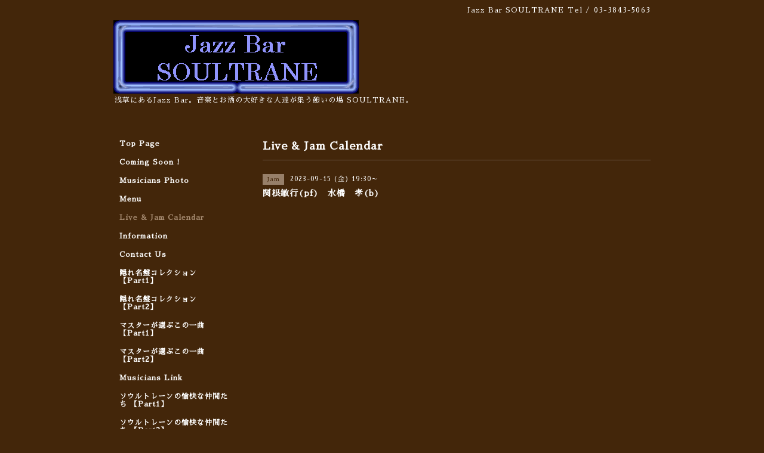

--- FILE ---
content_type: text/html; charset=utf-8
request_url: https://soultrane.jp/calendar/5246611
body_size: 2448
content:
<!DOCTYPE html PUBLIC "-//W3C//DTD XHTML 1.0 Transitional//EN" "http://www.w3.org/TR/xhtml1/DTD/xhtml1-transitional.dtd">
<html xmlns="http://www.w3.org/1999/xhtml" xml:lang="ja" lang="ja">
<head>
<!-- Simple2: ver.202007290000 -->
<meta http-equiv="content-type" content="text/html; charset=utf-8" />
<title>関根敏行(pf)　水橋　孝(b) - Jazz Bar SOULTRANE</title>
<meta name="viewport" content="width=device-width, initial-scale=1, maximum-scale=1, user-scalable=yes" />
<meta name="keywords" content="ソウルトレーン,soultrane,ジャズバー,jazzbar" />
<meta name="description" content="" />
<meta property="og:title" content="Jazz Bar SOULTRANE" />
<meta property="og:image" content="https://cdn.goope.jp/1030/090919033227hcxp.gif" />
<meta property="og:site_name" content="Jazz Bar SOULTRANE" />
<meta http-equiv="content-style-type" content="text/css" />
<meta http-equiv="content-script-type" content="text/javascript" />

<link rel="alternate" type="application/rss+xml" title="Jazz Bar SOULTRANE / RSS" href="/feed.rss" />
<style type="text/css" media="all">@import "/style.css?807234-1663800080";</style>
<link rel="stylesheet" href="/css/font-awesome/css/font-awesome.min.css" />
<script type="text/javascript" src="/assets/jquery/jquery-3.5.1.min.js"></script>
<script type="text/javascript" src="/js/tooltip.js"></script>
<script type="text/javascript" src="/assets/responsiveslides/responsiveslides-1.55.min.js"></script>
<script type="text/javascript" src="/assets/colorbox/jquery.colorbox-1.6.4.min.js"></script>
<script src="/js/theme_simple2/init.js"></script>

<script>
  $(function() {
    $('#main').find('.thickbox').not('.js-colorbox-html').colorbox({
      rel: 'thickbox',
      width: '78%',
      maxHeight: '88%',
      previous: '<i class="fa fa-caret-left"></i>',
      next: '<i class="fa fa-caret-right"></i>',
      close: '<i class="fa fa-close"></i>',
      current: ''
    });
  });
</script>

</head>

<body id="calendar">
<div id="wrapper">
<div id="wrapper_inner">

<!-- ヘッダー部分ここから // -->
<div id="header">
<div id="header_inner">


    <div class="shop_title">
      <div class="shop_name shop_name_sp">Jazz Bar SOULTRANE</div>
      <div class="shop_rss shop_rss_sp"><a href="/feed.rss"><img src="/img/icon/rss2.png" /></a></div>
      <div class="shop_tel shop_tel_sp">Tel&nbsp;/&nbsp;03-3843-5063</div>
      <div class="header_social_wrap">
        

        

        
      </div>
    </div>


  <div class="site_title">
    <h1 class="site_logo">
      <a class="shop_sitename" href="https://soultrane.jp"><img src='//cdn.goope.jp/1030/090919033227hcxp.gif' alt='Jazz Bar SOULTRANE' /></a>
    </h1>
    <div class="site_description site_description_smartphone">浅草にあるJazz Bar。音楽とお酒の大好きな人達が集う憩いの場 SOULTRANE。</div>
  </div>


</div>
</div>
<!-- // ヘッダー部分ここまで -->


<div id="contents">
<div id="contents_inner">


  <!-- メイン部分ここから -->
  <div id="main">
  <div id="main_inner">

    


    


    


    


    
    <!----------------------------------------------

      ページ：カレンダー

    ---------------------------------------------->
    <h2 class="page_title">Live & Jam  Calendar</h2>

    


    
      <div class="schedule_detail">
        <div>
        <span class="schedule_detail_category">Jam</span>&nbsp; <span class="schedule_detail_date">2023-09-15 (金) 19:30～</span>
        </div>
        <div class="schedule_detail_title">
          関根敏行(pf)　水橋　孝(b)
        </div>
        <div class="schedule_detail_body wysiwyg">
          
          
          <br class="clear" />
        </div>
      </div>
    

    


    


    


    

    

    

    


    


  </div>
  </div>
  <!-- // メイン部分ここまで -->

</div>
</div>
<!-- // contents -->


<!-- ナビゲーション部分ここから // -->
<div id="navi">
<div id="navi_inner">
  <ul>
    
    <li><a href="/"  class="navi_top">Top  Page</a></li>
    
    <li><a href="/info"  class="navi_info">Coming  Soon !</a></li>
    
    <li><a href="/photo"  class="navi_photo">Musicians  Photo</a></li>
    
    <li><a href="/menu"  class="navi_menu">Menu</a></li>
    
    <li><a href="/calendar"  class="navi_calendar active">Live & Jam  Calendar</a></li>
    
    <li><a href="/about"  class="navi_about">Information</a></li>
    
    <li><a href="/contact"  class="navi_contact">Contact  Us</a></li>
    
    <li><a href="/free/bestcd"  class="navi_free free_3460">隠れ名盤コレクション 【Part1】</a></li>
    
    <li><a href="/free/bestcd2"  class="navi_free free_6016">隠れ名盤コレクション 【Part2】</a></li>
    
    <li><a href="/free/bestmusic"  class="navi_free free_3461">マスターが選ぶこの一曲 【Part1】</a></li>
    
    <li><a href="/free/bestmusic2"  class="navi_free free_6017">マスターが選ぶこの一曲 【Part2】</a></li>
    
    <li><a href="/free/link"  class="navi_free free_3259">Musicians Link</a></li>
    
    <li><a href="/free/friends1"  class="navi_free free_3245">ソウルトレーンの愉快な仲間たち 【Part1】</a></li>
    
    <li><a href="/free/friends2"  class="navi_free free_361013">ソウルトレーンの愉快な仲間たち 【Part2】</a></li>
    
    <li><a href="/free/nikki"  class="navi_free free_24997">新企画〜Soul Trane's “気まぐれプチ散歩日記”</a></li>
    
  </ul>
  <br class="clear" />
</div>
<!-- ナビゲーションパーツここから // -->

<!-- // ナビゲーションパーツここまで -->
</div>
<!-- // ナビゲーション部分ここまで -->


<!-- サイドバー部分ここから // -->
<div id="sidebar">
<div id="sidebar_inner">

  <div class="today_area today_area_smartphone">
    <div class="today_title">2026.01.31 Saturday</div>
    
    <div class="today_schedule">
      <div class="today_schedule_title">
        <a href="/calendar/6523269">15:00 高瀬龍一(Tp)　田中利佳(pf)　山下弘治(b)</a>
      </div>
      <div class="today_schedule_body">
        
      </div>
       </div>
       
    <div class="today_schedule">
      <div class="today_schedule_title">
        <a href="/calendar/6523270">19:00 安保　徹(Ts)　関根敏行(pf)　水橋　孝(b)</a>
      </div>
      <div class="today_schedule_body">
        
      </div>
       </div>
       
  </div>


  <div class="counter_area counter_area_smartphone">
    <div class="counter_title">カウンター</div>
    <div class="counter_today">
      Today&nbsp;:&nbsp;<span class="num">2846</span>
    </div>
    <div class="counter_yesterday">
      Yesterday&nbsp;:&nbsp;<span class="num">2491</span>
    </div>
    <div class="counter_total">
      Total&nbsp;:&nbsp;<span class="num">8401564</span>
    </div>
  </div>


  <div class="qr_area qr_area_smartphone">
    <div class="qr_title">携帯サイト</div>
    <div class="qr_img"><img src="//r.goope.jp/qr/soultrane"width="100" height="100" /></div>
  </div>

  

</div>

</div>
<!-- // サイドバー部分ここまで -->


<!-- フッター部分ここから // -->
<div id="footer">
<div id="footer_inner">

 <div class="shop_title_footer clearfix">
      <div class="shop_info_footer">
        <div class="shop_rss shop_rss_footer shop_rss"><a href="/feed.rss"><img src="/img/icon/rss2.png" /></a></div>
        <div class="shop_name shop_name_footer">Jazz Bar SOULTRANE&nbsp; </div>
      </div>
      <div class="shop_tel shop_tel_footer">03-3843-5063</div>
  </div>

  <div class="copy_powered">

  <div class="copyright copyright_smartphone">&copy;2026 <a href="https://soultrane.jp">Jazz Bar SOULTRANE</a>. All Rights Reserved.</div>

  <div class="powered powered_smartphone">Powered by <a href="https://goope.jp/">グーペ</a> / <a href="https://admin.goope.jp/">Admin</a></div>

  </div>

  <br class="clear" />

</div>
</div>
<!-- // フッター部分ここまで -->

</div>
</div>

</body>
</html>
